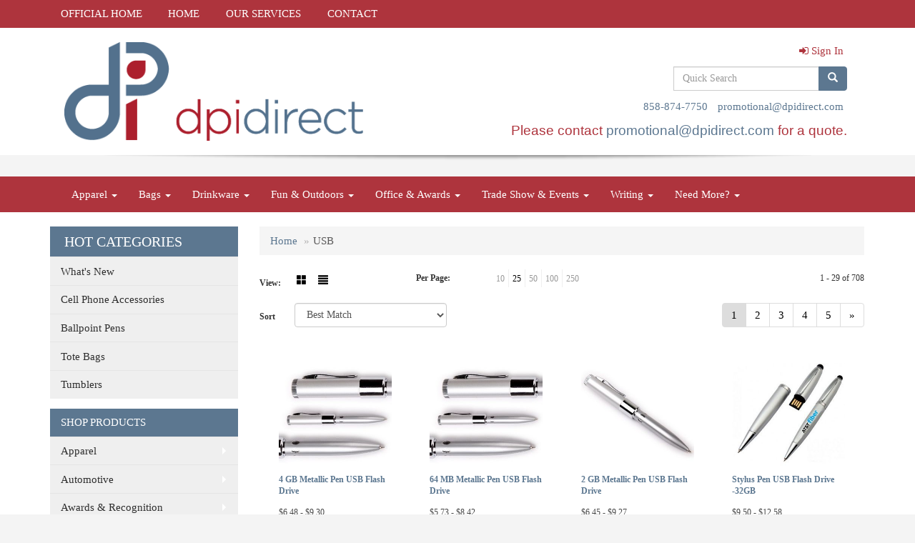

--- FILE ---
content_type: text/html
request_url: https://promo.dpidirect.com/ws/ws.dll/StartSrch?UID=229558&WENavID=10005869
body_size: 7641
content:
<!DOCTYPE html>  <!-- WebExpress Embedded iFrame Page : Product Search Results List -->
<html lang="en">
  <head>
    <meta charset="utf-8">
    <meta http-equiv="X-UA-Compatible" content="IE=edge">
    <meta name="viewport" content="width=device-width, initial-scale=1">
    <!-- The above 3 meta tags *must* come first in the head; any other head content must come *after* these tags -->
    
    <!-- Bootstrap core CSS -->
    <link href="/distsite/styles/7/common/css/bootstrap.min.css" rel="stylesheet">
	<!-- Flexslider -->
    <link href="/distsite/styles/7/common/css/flexslider.css" rel="stylesheet">
	<!-- Custom styles for this theme -->
    <link href="/we/we.dll/StyleSheet?UN=229558&Type=WETheme-PS&TS=45807.5655439815" rel="stylesheet">
	<link href="/distsite/styles/7/common/css/font-awesome.min.css" rel="stylesheet">
  
    <!-- HTML5 shim and Respond.js for IE8 support of HTML5 elements and media queries -->
    <!--[if lt IE 9]>
      <script src="https://oss.maxcdn.com/html5shiv/3.7.2/html5shiv.min.js"></script>
      <script src="https://oss.maxcdn.com/respond/1.4.2/respond.min.js"></script>
    <![endif]-->

		<style>
		.show-more {
  display: none;
  cursor: pointer;
}</style>
</head>

<body style="background:#fff;">

	<div class="col-lg-12 col-md-12 col-sm-12 container page" style="padding:0px;margin:0px;">
      <div id="main-content" class="row" style="margin:0px 2px 0px 0px;">

<!-- main content -->



        <div class="category-header">

        	<!-- Category Banner -->
<!--        	<img class="img-responsive" src="http://placehold.it/1150x175/1893d1/ffffff">
-->

            <!-- Breadcrumbs -->
            <ol class="breadcrumb"  >
              <li><a href="https://www.promoplace.com/dpidirect" target="_top">Home</a></li>
              <li class="active">USB</li>
            </ol>

            <!-- Category Text -->
<!--
        	<h1>Custom Tote Bags</h1>
            <p>Lorem ipsum dolor sit amet, consectetur adipiscing elit, sed do eiusmod tempor incididunt ut labore et dolore magna aliqua. Ut enim ad minim veniam, quis nostrud exercitation ullamco laboris nisi ut aliquip ex ea commodo consequat.</p>
        </div>
-->
        	<!-- Hide Section Mobile -->
        	<div class="row pr-list-filters hidden-xs">

               <div id="list-controls" class="col-sm-3">

                  <form class="form-horizontal">
                    <div class="form-group">
                      <label class="col-sm-2 col-xs-3 control-label">View:</label>
                      <div class="col-sm-10 col-xs-9">
			
                          <a href="/ws/ws.dll/StartSrch?UID=229558&WENavID=10005869&View=T&ST=260122014052005209740819786" class="btn btn-control grid"><span class="glyphicon glyphicon-th-large"></span></a>
                          <a href="/ws/ws.dll/StartSrch?UID=229558&WENavID=10005869&View=L&ST=260122014052005209740819786" class="btn btn-control"><span class="glyphicon glyphicon-align-justify"></span></a>
			
                      </div>
                    </div><!--/formgroup-->
                  </form>

               </div>

               <div class="col-sm-4 remove-pad">
                	<div class="form-group" >
                      <label class="col-sm-5 control-label">Per Page:</label>
                      <div class="col-sm-7 remove-pad">
                        <ul class="per-page notranslate">
							<li><a href="/ws/ws.dll/StartSrch?UID=229558&WENavID=10005869&ST=260122014052005209740819786&PPP=10" title="Show 10 per page" onMouseOver="window.status='Show 10 per page';return true;" onMouseOut="window.status='';return true;">10</a></li><li class="active"><a href="/ws/ws.dll/StartSrch?UID=229558&WENavID=10005869&ST=260122014052005209740819786&PPP=25" title="Show 25 per page" onMouseOver="window.status='Show 25 per page';return true;" onMouseOut="window.status='';return true;">25</a></li><li><a href="/ws/ws.dll/StartSrch?UID=229558&WENavID=10005869&ST=260122014052005209740819786&PPP=50" title="Show 50 per page" onMouseOver="window.status='Show 50 per page';return true;" onMouseOut="window.status='';return true;">50</a></li><li><a href="/ws/ws.dll/StartSrch?UID=229558&WENavID=10005869&ST=260122014052005209740819786&PPP=100" title="Show 100 per page" onMouseOver="window.status='Show 100 per page';return true;" onMouseOut="window.status='';return true;">100</a></li><li><a href="/ws/ws.dll/StartSrch?UID=229558&WENavID=10005869&ST=260122014052005209740819786&PPP=250" title="Show 250 per page" onMouseOver="window.status='Show 250 per page';return true;" onMouseOut="window.status='';return true;">250</a></li>
                        </ul>
                      </div>
               		</div><!--/formgroup-->
               </div> <!-- /.col-sm-4 -->
               <div class="col-sm-5">
					<p class="pr-showing">1 - 29 of  708</p>
               </div>

            </div><!-- /.row-->
        <!-- /End Hidden Mobile -->

            <div class="row pr-list-filters">

              <div class="col-sm-4 hidden-xs">
<script>
function GoToNewURL(entered)
{
	to=entered.options[entered.selectedIndex].value;
	if (to>"") {
		location=to;
		entered.selectedIndex=0;
	}
}
</script>
                <form class="form-horizontal">
                  <div class="form-group">
                      <label class="col-xs-2 col-sm-2 control-label sort">Sort</label>
                      <div class="col-xs-10 col-sm-10">
                         <select class="form-control sort" onchange="GoToNewURL(this);">
							<option value="/ws/ws.dll/StartSrch?UID=229558&WENavID=10005869&Sort=0" selected>Best Match</option><option value="/ws/ws.dll/StartSrch?UID=229558&WENavID=10005869&Sort=3">Most Popular</option><option value="/ws/ws.dll/StartSrch?UID=229558&WENavID=10005869&Sort=1">Price (Low to High)</option><option value="/ws/ws.dll/StartSrch?UID=229558&WENavID=10005869&Sort=2">Price (High to Low)</option>
                        </select>
                      </div>
                    </div><!--/formgroup-->
                  </form>
                </div><!--/col4-->

                <div class="col-sm-8 col-xs-12">
                      <div class="text-center">
                        <ul class="pagination">
						  <!--
                          <li>
                            <a href="#" aria-label="Previous">
                              <span aria-hidden="true">&laquo;</span>
                            </a>
                          </li>
						  -->
							<li class="active"><a href="/ws/ws.dll/StartSrch?UID=229558&WENavID=10005869&ST=260122014052005209740819786&Start=0" title="Page 1" onMouseOver="window.status='Page 1';return true;" onMouseOut="window.status='';return true;"><span class="notranslate">1<span></a></li><li><a href="/ws/ws.dll/StartSrch?UID=229558&WENavID=10005869&ST=260122014052005209740819786&Start=28" title="Page 2" onMouseOver="window.status='Page 2';return true;" onMouseOut="window.status='';return true;"><span class="notranslate">2<span></a></li><li><a href="/ws/ws.dll/StartSrch?UID=229558&WENavID=10005869&ST=260122014052005209740819786&Start=56" title="Page 3" onMouseOver="window.status='Page 3';return true;" onMouseOut="window.status='';return true;"><span class="notranslate">3<span></a></li><li><a href="/ws/ws.dll/StartSrch?UID=229558&WENavID=10005869&ST=260122014052005209740819786&Start=84" title="Page 4" onMouseOver="window.status='Page 4';return true;" onMouseOut="window.status='';return true;"><span class="notranslate">4<span></a></li><li><a href="/ws/ws.dll/StartSrch?UID=229558&WENavID=10005869&ST=260122014052005209740819786&Start=112" title="Page 5" onMouseOver="window.status='Page 5';return true;" onMouseOut="window.status='';return true;"><span class="notranslate">5<span></a></li>
						  
                          <li>
                            <a href="/ws/ws.dll/StartSrch?UID=229558&WENavID=10005869&Start=28&ST=260122014052005209740819786" aria-label="Next">
                              <span aria-hidden="true">&raquo;</span>
                            </a>
                          </li>
						  
                        </ul>
                      </div>

					<div class="clear"></div>

                </div> <!--/col-12-->

            </div><!--/row-->

        	<div class="clear"></div>

            <div class="row visible-xs-block">
                	<div class="col-xs-12">

                      <p class="pr-showing">1 - 29 of  708</p>

                      <div class="btn-group pull-right" role="group">

						  
                          <a href="/ws/ws.dll/StartSrch?UID=229558&WENavID=10005869&View=T&ST=260122014052005209740819786" class="btn btn-control grid"><span class="glyphicon glyphicon-th-large"></span></a>
                          <a href="/ws/ws.dll/StartSrch?UID=229558&WENavID=10005869&View=L&ST=260122014052005209740819786" class="btn btn-control"><span class="glyphicon glyphicon-align-justify"></span></a>
						  

                          <div class="btn-group" role="group">
                            <button type="button" class="btn btn-white dropdown-toggle" data-toggle="dropdown" aria-haspopup="true" aria-expanded="false">
                              Sort <span class="caret"></span>
                            </button>
                            <ul class="dropdown-menu dropdown-menu-right">
								<li class="active"><a href="/ws/ws.dll/StartSrch?UID=229558&WENavID=10005869&Sort=0">Best Match</a></li><li><a href="/ws/ws.dll/StartSrch?UID=229558&WENavID=10005869&Sort=3">Most Popular</a></li><li><a href="/ws/ws.dll/StartSrch?UID=229558&WENavID=10005869&Sort=1">Price (Low to High)</a></li><li><a href="/ws/ws.dll/StartSrch?UID=229558&WENavID=10005869&Sort=2">Price (High to Low)</a></li>
                            </ul>
                          </div>

                      </div>
                    </div><!--/.col12 -->
            </div><!-- row -->

<!-- Product Results List -->
<ul class="thumbnail-list"><a name="0" href="#" alt="Item 0"></a>
<li>
 <a href="https://www.promoplace.com/dpidirect/p/TCSBP-FTFDU/4-gb-metallic-pen-usb-flash-drive" target="_parent" alt="4 GB Metallic Pen USB Flash Drive">
 <div class="pr-list-grid">
		<img class="img-responsive" src="/ws/ws.dll/QPic?SN=68136&P=182622302&I=0&PX=300" alt="4 GB Metallic Pen USB Flash Drive">
		<p class="pr-name">4 GB Metallic Pen USB Flash Drive</p>
		<p class="pr-price"  ><span class="notranslate">$6.48</span> - <span class="notranslate">$9.30</span></p>
		<p class="pr-number"  ><span class="notranslate">Item #TCSBP-FTFDU</span></p>
 </div>
 </a>
</li>
<a name="1" href="#" alt="Item 1"></a>
<li>
 <a href="https://www.promoplace.com/dpidirect/p/SAPTQ-IJADN/64-mb-metallic-pen-usb-flash-drive" target="_parent" alt="64 MB Metallic Pen USB Flash Drive">
 <div class="pr-list-grid">
		<img class="img-responsive" src="/ws/ws.dll/QPic?SN=68136&P=343814083&I=0&PX=300" alt="64 MB Metallic Pen USB Flash Drive">
		<p class="pr-name">64 MB Metallic Pen USB Flash Drive</p>
		<p class="pr-price"  ><span class="notranslate">$5.73</span> - <span class="notranslate">$8.42</span></p>
		<p class="pr-number"  ><span class="notranslate">Item #SAPTQ-IJADN</span></p>
 </div>
 </a>
</li>
<a name="2" href="#" alt="Item 2"></a>
<li>
 <a href="https://www.promoplace.com/dpidirect/p/HCSBN-FTFDS/2-gb-metallic-pen-usb-flash-drive" target="_parent" alt="2 GB Metallic Pen USB Flash Drive">
 <div class="pr-list-grid">
		<img class="img-responsive" src="/ws/ws.dll/QPic?SN=68136&P=382622300&I=0&PX=300" alt="2 GB Metallic Pen USB Flash Drive">
		<p class="pr-name">2 GB Metallic Pen USB Flash Drive</p>
		<p class="pr-price"  ><span class="notranslate">$6.45</span> - <span class="notranslate">$9.27</span></p>
		<p class="pr-number"  ><span class="notranslate">Item #HCSBN-FTFDS</span></p>
 </div>
 </a>
</li>
<a name="3" href="#" alt="Item 3"></a>
<li>
 <a href="https://www.promoplace.com/dpidirect/p/XVQAW-OWHBZ/stylus-pen-usb-flash-drive--32gb" target="_parent" alt="Stylus Pen USB Flash Drive -32GB">
 <div class="pr-list-grid">
		<img class="img-responsive" src="/ws/ws.dll/QPic?SN=69609&P=156789119&I=0&PX=300" alt="Stylus Pen USB Flash Drive -32GB">
		<p class="pr-name">Stylus Pen USB Flash Drive -32GB</p>
		<p class="pr-price"  ><span class="notranslate">$9.50</span> - <span class="notranslate">$12.58</span></p>
		<p class="pr-number"  ><span class="notranslate">Item #XVQAW-OWHBZ</span></p>
 </div>
 </a>
</li>
<a name="4" href="#" alt="Item 4"></a>
<li>
 <a href="https://www.promoplace.com/dpidirect/p/OVQBV-OWHBO/stylus-pen-usb-flash-drive--1gb" target="_parent" alt="Stylus Pen USB Flash Drive -1GB">
 <div class="pr-list-grid">
		<img class="img-responsive" src="/ws/ws.dll/QPic?SN=69609&P=726789108&I=0&PX=300" alt="Stylus Pen USB Flash Drive -1GB">
		<p class="pr-name">Stylus Pen USB Flash Drive -1GB</p>
		<p class="pr-price"  ><span class="notranslate">$5.98</span> - <span class="notranslate">$9.07</span></p>
		<p class="pr-number"  ><span class="notranslate">Item #OVQBV-OWHBO</span></p>
 </div>
 </a>
</li>
<a name="5" href="#" alt="Item 5"></a>
<li>
 <a href="https://www.promoplace.com/dpidirect/p/HVQAP-OWHBS/stylus-pen-usb-flash-drive--4gb" target="_parent" alt="Stylus Pen USB Flash Drive -4GB">
 <div class="pr-list-grid">
		<img class="img-responsive" src="/ws/ws.dll/QPic?SN=69609&P=356789112&I=0&PX=300" alt="Stylus Pen USB Flash Drive -4GB">
		<p class="pr-name">Stylus Pen USB Flash Drive -4GB</p>
		<p class="pr-price"  ><span class="notranslate">$7.30</span> - <span class="notranslate">$10.39</span></p>
		<p class="pr-number"  ><span class="notranslate">Item #HVQAP-OWHBS</span></p>
 </div>
 </a>
</li>
<a name="6" href="#" alt="Item 6"></a>
<li>
 <a href="https://www.promoplace.com/dpidirect/p/RARUN-MLKRU/usb-flash-drive-pen-combo-256mb-256gb" target="_parent" alt="USB Flash drive-Pen Combo 256MB-256GB">
 <div class="pr-list-grid">
		<img class="img-responsive" src="/ws/ws.dll/QPic?SN=67695&P=555684270&I=0&PX=300" alt="USB Flash drive-Pen Combo 256MB-256GB">
		<p class="pr-name">USB Flash drive-Pen Combo 256MB-256GB</p>
		<p class="pr-price"  ><span class="notranslate">$5.79</span> - <span class="notranslate">$6.94</span></p>
		<p class="pr-number"  ><span class="notranslate">Item #RARUN-MLKRU</span></p>
 </div>
 </a>
</li>
<a name="7" href="#" alt="Item 7"></a>
<li>
 <a href="https://www.promoplace.com/dpidirect/p/FVQAT-OWHBW/stylus-pen-usb-flash-drive--8gb" target="_parent" alt="Stylus Pen USB Flash Drive -8GB">
 <div class="pr-list-grid">
		<img class="img-responsive" src="/ws/ws.dll/QPic?SN=69609&P=956789116&I=0&PX=300" alt="Stylus Pen USB Flash Drive -8GB">
		<p class="pr-name">Stylus Pen USB Flash Drive -8GB</p>
		<p class="pr-price"  ><span class="notranslate">$7.65</span> - <span class="notranslate">$10.74</span></p>
		<p class="pr-number"  ><span class="notranslate">Item #FVQAT-OWHBW</span></p>
 </div>
 </a>
</li>
<a name="8" href="#" alt="Item 8"></a>
<li>
 <a href="https://www.promoplace.com/dpidirect/p/LVQAU-OWHBX/stylus-pen-usb-flash-drive--16gb" target="_parent" alt="Stylus Pen USB Flash Drive -16GB">
 <div class="pr-list-grid">
		<img class="img-responsive" src="/ws/ws.dll/QPic?SN=69609&P=356789117&I=0&PX=300" alt="Stylus Pen USB Flash Drive -16GB">
		<p class="pr-name">Stylus Pen USB Flash Drive -16GB</p>
		<p class="pr-price"  ><span class="notranslate">$7.96</span> - <span class="notranslate">$11.05</span></p>
		<p class="pr-number"  ><span class="notranslate">Item #LVQAU-OWHBX</span></p>
 </div>
 </a>
</li>
<a name="9" href="#" alt="Item 9"></a>
<li>
 <a href="https://www.promoplace.com/dpidirect/p/BVQAO-OWHBR/stylus-pen-usb-flash-drive--2gb" target="_parent" alt="Stylus Pen USB Flash Drive -2GB">
 <div class="pr-list-grid">
		<img class="img-responsive" src="/ws/ws.dll/QPic?SN=69609&P=956789111&I=0&PX=300" alt="Stylus Pen USB Flash Drive -2GB">
		<p class="pr-name">Stylus Pen USB Flash Drive -2GB</p>
		<p class="pr-price"  ><span class="notranslate">$6.43</span> - <span class="notranslate">$9.51</span></p>
		<p class="pr-number"  ><span class="notranslate">Item #BVQAO-OWHBR</span></p>
 </div>
 </a>
</li>
<a name="10" href="#" alt="Item 10"></a>
<li>
 <a href="https://www.promoplace.com/dpidirect/p/LXSZT-MITGG/8gb-usb-flash-drives-pens" target="_parent" alt="8GB USB Flash Drives Pens">
 <div class="pr-list-grid">
		<img class="img-responsive" src="/ws/ws.dll/QPic?SN=67337&P=395637326&I=0&PX=300" alt="8GB USB Flash Drives Pens">
		<p class="pr-name">8GB USB Flash Drives Pens</p>
		<p class="pr-price"  ><span class="notranslate">$12.69</span> - <span class="notranslate">$24.32</span></p>
		<p class="pr-number"  ><span class="notranslate">Item #LXSZT-MITGG</span></p>
 </div>
 </a>
</li>
<a name="11" href="#" alt="Item 11"></a>
<li>
 <a href="https://www.promoplace.com/dpidirect/p/KVQYQ-MMGRL/nexus-usb-pen" target="_parent" alt="Nexus USB Pen">
 <div class="pr-list-grid">
		<img class="img-responsive" src="/ws/ws.dll/QPic?SN=64712&P=785699133&I=0&PX=300" alt="Nexus USB Pen">
		<p class="pr-name">Nexus USB Pen</p>
		<p class="pr-price"  ><span class="notranslate">$30.21</span> - <span class="notranslate">$35.50</span></p>
		<p class="pr-number"  ><span class="notranslate">Item #KVQYQ-MMGRL</span></p>
 </div>
 </a>
</li>
<a name="12" href="#" alt="Item 12"></a>
<li>
 <a href="https://www.promoplace.com/dpidirect/p/EDXZW-RVGDH/stowaway-metal-pen" target="_parent" alt="Stowaway Metal Pen">
 <div class="pr-list-grid">
		<img class="img-responsive" src="/ws/ws.dll/QPic?SN=64712&P=168141829&I=0&PX=300" alt="Stowaway Metal Pen">
		<p class="pr-name">Stowaway Metal Pen</p>
		<p class="pr-price"  ><span class="notranslate">$4.76</span> - <span class="notranslate">$5.59</span></p>
		<p class="pr-number"  ><span class="notranslate">Item #EDXZW-RVGDH</span></p>
 </div>
 </a>
</li>
<a name="13" href="#" alt="Item 13"></a>
<li>
 <a href="https://www.promoplace.com/dpidirect/p/JYPBN-SHZTG/64-mb-metallic-pen-usb-flash-drive" target="_parent" alt="64 MB Metallic Pen USB Flash Drive">
 <div class="pr-list-grid">
		<img class="img-responsive" src="/ws/ws.dll/QPic?SN=68136&P=118366000&I=0&PX=300" alt="64 MB Metallic Pen USB Flash Drive">
		<p class="pr-name">64 MB Metallic Pen USB Flash Drive</p>
		<p class="pr-price"  ><span class="notranslate">$5.37</span> - <span class="notranslate">$7.53</span></p>
		<p class="pr-number"  ><span class="notranslate">Item #JYPBN-SHZTG</span></p>
 </div>
 </a>
</li>
<a name="14" href="#" alt="Item 14"></a>
<li>
 <a href="https://www.promoplace.com/dpidirect/p/MCRUW-FTFCX/128-mb-metallic-pen-usb-flash-drive" target="_parent" alt="128 MB Metallic Pen USB Flash Drive">
 <div class="pr-list-grid">
		<img class="img-responsive" src="/ws/ws.dll/QPic?SN=68136&P=592622279&I=0&PX=300" alt="128 MB Metallic Pen USB Flash Drive">
		<p class="pr-name">128 MB Metallic Pen USB Flash Drive</p>
		<p class="pr-price"  ><span class="notranslate">$5.73</span> - <span class="notranslate">$8.45</span></p>
		<p class="pr-number"  ><span class="notranslate">Item #MCRUW-FTFCX</span></p>
 </div>
 </a>
</li>
<a name="15" href="#" alt="Item 15"></a>
<li>
 <a href="https://www.promoplace.com/dpidirect/p/AZYSW-SHZTF/128-mb-metallic-pen-usb-flash-drive" target="_parent" alt="128 MB Metallic Pen USB Flash Drive">
 <div class="pr-list-grid">
		<img class="img-responsive" src="/ws/ws.dll/QPic?SN=68136&P=358365999&I=0&PX=300" alt="128 MB Metallic Pen USB Flash Drive">
		<p class="pr-name">128 MB Metallic Pen USB Flash Drive</p>
		<p class="pr-price"  ><span class="notranslate">$5.37</span> - <span class="notranslate">$7.58</span></p>
		<p class="pr-number"  ><span class="notranslate">Item #AZYSW-SHZTF</span></p>
 </div>
 </a>
</li>
<a name="16" href="#" alt="Item 16"></a>
<li>
 <a href="https://www.promoplace.com/dpidirect/p/SCRTS-FTFDD/256-mb-metallic-pen-usb-flash-drive" target="_parent" alt="256 MB Metallic Pen USB Flash Drive">
 <div class="pr-list-grid">
		<img class="img-responsive" src="/ws/ws.dll/QPic?SN=68136&P=922622285&I=0&PX=300" alt="256 MB Metallic Pen USB Flash Drive">
		<p class="pr-name">256 MB Metallic Pen USB Flash Drive</p>
		<p class="pr-price"  ><span class="notranslate">$5.73</span> - <span class="notranslate">$8.48</span></p>
		<p class="pr-number"  ><span class="notranslate">Item #SCRTS-FTFDD</span></p>
 </div>
 </a>
</li>
<a name="17" href="#" alt="Item 17"></a>
<li>
 <a href="https://www.promoplace.com/dpidirect/p/VYPBP-SHZTI/256-mb-metallic-pen-usb-flash-drive" target="_parent" alt="256 MB Metallic Pen USB Flash Drive">
 <div class="pr-list-grid">
		<img class="img-responsive" src="/ws/ws.dll/QPic?SN=68136&P=918366002&I=0&PX=300" alt="256 MB Metallic Pen USB Flash Drive">
		<p class="pr-name">256 MB Metallic Pen USB Flash Drive</p>
		<p class="pr-price"  ><span class="notranslate">$5.37</span> - <span class="notranslate">$7.62</span></p>
		<p class="pr-number"  ><span class="notranslate">Item #VYPBP-SHZTI</span></p>
 </div>
 </a>
</li>
<a name="18" href="#" alt="Item 18"></a>
<li>
 <a href="https://www.promoplace.com/dpidirect/p/ECRTU-FTFDF/512-mb-metallic-pen-usb-flash-drive" target="_parent" alt="512 MB Metallic Pen USB Flash Drive">
 <div class="pr-list-grid">
		<img class="img-responsive" src="/ws/ws.dll/QPic?SN=68136&P=722622287&I=0&PX=300" alt="512 MB Metallic Pen USB Flash Drive">
		<p class="pr-name">512 MB Metallic Pen USB Flash Drive</p>
		<p class="pr-price"  ><span class="notranslate">$5.93</span> - <span class="notranslate">$8.72</span></p>
		<p class="pr-number"  ><span class="notranslate">Item #ECRTU-FTFDF</span></p>
 </div>
 </a>
</li>
<a name="19" href="#" alt="Item 19"></a>
<li>
 <a href="https://www.promoplace.com/dpidirect/p/BYPBQ-SHZTJ/512-mb-metallic-pen-usb-flash-drive" target="_parent" alt="512 MB Metallic Pen USB Flash Drive">
 <div class="pr-list-grid">
		<img class="img-responsive" src="/ws/ws.dll/QPic?SN=68136&P=318366003&I=0&PX=300" alt="512 MB Metallic Pen USB Flash Drive">
		<p class="pr-name">512 MB Metallic Pen USB Flash Drive</p>
		<p class="pr-price"  ><span class="notranslate">$5.58</span> - <span class="notranslate">$7.83</span></p>
		<p class="pr-number"  ><span class="notranslate">Item #BYPBQ-SHZTJ</span></p>
 </div>
 </a>
</li>
<a name="20" href="#" alt="Item 20"></a>
<li>
 <a href="https://www.promoplace.com/dpidirect/p/PCRSR-FTFDM/1-gb-metallic-pen-usb-flash-drive" target="_parent" alt="1 GB Metallic Pen USB Flash Drive">
 <div class="pr-list-grid">
		<img class="img-responsive" src="/ws/ws.dll/QPic?SN=68136&P=552622294&I=0&PX=300" alt="1 GB Metallic Pen USB Flash Drive">
		<p class="pr-name">1 GB Metallic Pen USB Flash Drive</p>
		<p class="pr-price"  ><span class="notranslate">$6.28</span> - <span class="notranslate">$9.08</span></p>
		<p class="pr-number"  ><span class="notranslate">Item #PCRSR-FTFDM</span></p>
 </div>
 </a>
</li>
<a name="21" href="#" alt="Item 21"></a>
<li>
 <a href="https://www.promoplace.com/dpidirect/p/HYPBR-SHZTK/1-gb-metallic-pen-usb-flash-drive" target="_parent" alt="1 GB Metallic Pen USB Flash Drive">
 <div class="pr-list-grid">
		<img class="img-responsive" src="/ws/ws.dll/QPic?SN=68136&P=718366004&I=0&PX=300" alt="1 GB Metallic Pen USB Flash Drive">
		<p class="pr-name">1 GB Metallic Pen USB Flash Drive</p>
		<p class="pr-price"  ><span class="notranslate">$5.92</span> - <span class="notranslate">$8.20</span></p>
		<p class="pr-number"  ><span class="notranslate">Item #HYPBR-SHZTK</span></p>
 </div>
 </a>
</li>
<a name="22" href="#" alt="Item 22"></a>
<li>
 <a href="https://www.promoplace.com/dpidirect/p/NYPBS-SHZTL/2-gb-metallic-pen-usb-flash-drive" target="_parent" alt="2 GB Metallic Pen USB Flash Drive">
 <div class="pr-list-grid">
		<img class="img-responsive" src="/ws/ws.dll/QPic?SN=68136&P=118366005&I=0&PX=300" alt="2 GB Metallic Pen USB Flash Drive">
		<p class="pr-name">2 GB Metallic Pen USB Flash Drive</p>
		<p class="pr-price"  ><span class="notranslate">$6.08</span> - <span class="notranslate">$8.38</span></p>
		<p class="pr-number"  ><span class="notranslate">Item #NYPBS-SHZTL</span></p>
 </div>
 </a>
</li>
<a name="23" href="#" alt="Item 23"></a>
<li>
 <a href="https://www.promoplace.com/dpidirect/p/ZYPBU-SHZTN/4-gb-metallic-pen-usb-flash-drive" target="_parent" alt="4 GB Metallic Pen USB Flash Drive">
 <div class="pr-list-grid">
		<img class="img-responsive" src="/ws/ws.dll/QPic?SN=68136&P=918366007&I=0&PX=300" alt="4 GB Metallic Pen USB Flash Drive">
		<p class="pr-name">4 GB Metallic Pen USB Flash Drive</p>
		<p class="pr-price"  ><span class="notranslate">$6.13</span> - <span class="notranslate">$8.42</span></p>
		<p class="pr-number"  ><span class="notranslate">Item #ZYPBU-SHZTN</span></p>
 </div>
 </a>
</li>
<a name="24" href="#" alt="Item 24"></a>
<li>
 <a href="https://www.promoplace.com/dpidirect/p/VAPVW-IJACZ/8-gb-metallic-pen-usb-flash-drive" target="_parent" alt="8 GB Metallic Pen USB Flash Drive">
 <div class="pr-list-grid">
		<img class="img-responsive" src="/ws/ws.dll/QPic?SN=68136&P=783814069&I=0&PX=300" alt="8 GB Metallic Pen USB Flash Drive">
		<p class="pr-name">8 GB Metallic Pen USB Flash Drive</p>
		<p class="pr-price"  ><span class="notranslate">$6.80</span> - <span class="notranslate">$9.63</span></p>
		<p class="pr-number"  ><span class="notranslate">Item #VAPVW-IJACZ</span></p>
 </div>
 </a>
</li>
<a name="25" href="#" alt="Item 25"></a>
<li>
 <a href="https://www.promoplace.com/dpidirect/p/FYPBV-SHZTO/8-gb-metallic-pen-usb-flash-drive" target="_parent" alt="8 GB Metallic Pen USB Flash Drive">
 <div class="pr-list-grid">
		<img class="img-responsive" src="/ws/ws.dll/QPic?SN=68136&P=318366008&I=0&PX=300" alt="8 GB Metallic Pen USB Flash Drive">
		<p class="pr-name">8 GB Metallic Pen USB Flash Drive</p>
		<p class="pr-price"  ><span class="notranslate">$6.43</span> - <span class="notranslate">$8.75</span></p>
		<p class="pr-number"  ><span class="notranslate">Item #FYPBV-SHZTO</span></p>
 </div>
 </a>
</li>
<a name="26" href="#" alt="Item 26"></a>
<li>
 <a href="https://www.promoplace.com/dpidirect/p/EWXXV-JTDDO/16-gb-metallic-pen-usb-flash-drive" target="_parent" alt="16 GB Metallic Pen USB Flash Drive">
 <div class="pr-list-grid">
		<img class="img-responsive" src="/ws/ws.dll/QPic?SN=68136&P=124448848&I=0&PX=300" alt="16 GB Metallic Pen USB Flash Drive">
		<p class="pr-name">16 GB Metallic Pen USB Flash Drive</p>
		<p class="pr-price"  ><span class="notranslate">$7.92</span> - <span class="notranslate">$11.03</span></p>
		<p class="pr-number"  ><span class="notranslate">Item #EWXXV-JTDDO</span></p>
 </div>
 </a>
</li>
<a name="27" href="#" alt="Item 27"></a>
<li>
 <a href="https://www.promoplace.com/dpidirect/p/LYPBW-SHZTP/16-gb-metallic-pen-usb-flash-drive" target="_parent" alt="16 GB Metallic Pen USB Flash Drive">
 <div class="pr-list-grid">
		<img class="img-responsive" src="/ws/ws.dll/QPic?SN=68136&P=718366009&I=0&PX=300" alt="16 GB Metallic Pen USB Flash Drive">
		<p class="pr-name">16 GB Metallic Pen USB Flash Drive</p>
		<p class="pr-price"  ><span class="notranslate">$7.55</span> - <span class="notranslate">$10.15</span></p>
		<p class="pr-number"  ><span class="notranslate">Item #LYPBW-SHZTP</span></p>
 </div>
 </a>
</li>
</ul>

<!-- Footer pagination -->
<div class="row">
<div class="col-sm-12 col-xs-12">
             <div class="text-center">
                <ul class="pagination">
						  <!--
                          <li>
                            <a href="#" aria-label="Previous">
                              <span aria-hidden="true">&laquo;</span>
                            </a>
                          </li>
						  -->
							<li class="active"><a href="/ws/ws.dll/StartSrch?UID=229558&WENavID=10005869&ST=260122014052005209740819786&Start=0" title="Page 1" onMouseOver="window.status='Page 1';return true;" onMouseOut="window.status='';return true;"><span class="notranslate">1<span></a></li><li><a href="/ws/ws.dll/StartSrch?UID=229558&WENavID=10005869&ST=260122014052005209740819786&Start=28" title="Page 2" onMouseOver="window.status='Page 2';return true;" onMouseOut="window.status='';return true;"><span class="notranslate">2<span></a></li><li><a href="/ws/ws.dll/StartSrch?UID=229558&WENavID=10005869&ST=260122014052005209740819786&Start=56" title="Page 3" onMouseOver="window.status='Page 3';return true;" onMouseOut="window.status='';return true;"><span class="notranslate">3<span></a></li><li><a href="/ws/ws.dll/StartSrch?UID=229558&WENavID=10005869&ST=260122014052005209740819786&Start=84" title="Page 4" onMouseOver="window.status='Page 4';return true;" onMouseOut="window.status='';return true;"><span class="notranslate">4<span></a></li><li><a href="/ws/ws.dll/StartSrch?UID=229558&WENavID=10005869&ST=260122014052005209740819786&Start=112" title="Page 5" onMouseOver="window.status='Page 5';return true;" onMouseOut="window.status='';return true;"><span class="notranslate">5<span></a></li>
						  
                          <li>
                            <a href="/ws/ws.dll/StartSrch?UID=229558&WENavID=10005869&Start=28&ST=260122014052005209740819786" aria-label="Next">
                              <span aria-hidden="true">&raquo;</span>
                            </a>
                          </li>
						  
                </ul>
              </div>
</div>
</div>

<!-- Custom footer -->
<p><font face="Verdana" size="2"><p style="text-align: center;"><strong>It's always free to submit a request for more info or to request a quote on as many products as you'd like. When choosing to place an order we will confirm all of the details before processing your payment.</strong></p>
<p style="text-align: center;">Order total does not include screen/setup and freight. Additional charges may be needed for artwork revisions, proofs, or PMS color matches. Pricing and products are also subject to availability. We will contact you if product is unavailable with an alternative selection. You will be contacted personally before any order is placed to confirm your order. Our mission is to make your promotion the best it can be! We want you to get your products on time and at the best possible price!</p></font></p>

<!-- end main content -->

      </div> <!-- /.row -->
    </div> <!-- /container -->

	<!-- Bootstrap core JavaScript
    ================================================== -->
    <!-- Placed at the end of the document so the pages load faster -->
    <script src="/distsite/styles/7/common/js/jquery.min.js"></script>
    <script src="/distsite/styles/7/common/js/bootstrap.min.js"></script>
    <!-- IE10 viewport hack for Surface/desktop Windows 8 bug -->
    <script src="/distsite/styles/7/common/js/ie10-viewport-bug-workaround.js"></script>

	<!-- iFrame Resizer -->
	<script src="/js/iframeResizer.contentWindow.min.js" type="text/javascript"></script>
	<script type="text/javascript" src="/js/IFrameUtils.js?20150930"></script> <!-- For custom iframe integration functions (not resizing) -->
	<script>ScrollParentToTop();</script>
	<script>
		$(function () {
  			$('[data-toggle="tooltip"]').tooltip()
		})

    function PostAdStatToService(AdID, Type)
{
  var URL = '/we/we.dll/AdStat?AdID='+ AdID + '&Type=' +Type;

  // Try using sendBeacon.  Some browsers may block this.
  if (navigator && navigator.sendBeacon) {
      navigator.sendBeacon(URL);
  }
}

	</script>


	<!-- Custom - This page only -->

	<!-- Tile cell height equalizer -->
<!--
	<script src="/distsite/styles/7/common/js/jquery.matchHeight-min.js"></script>
	<script>
		$(function() {
    		$('.pr-list-grid').matchHeight();
		});
	</script>
-->
	<!-- End custom -->



</body>
</html>
